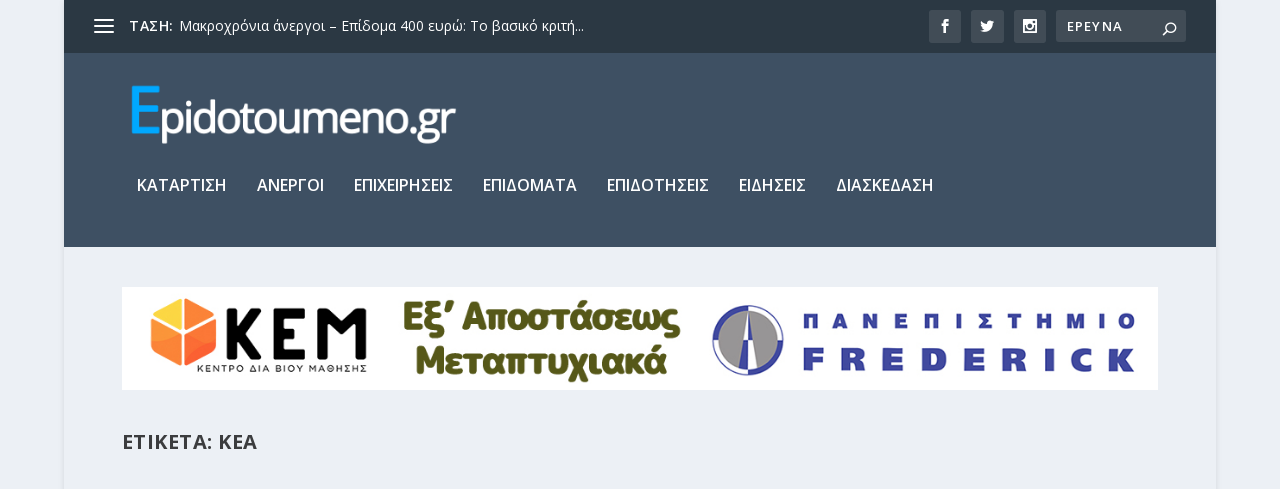

--- FILE ---
content_type: text/html; charset=utf-8
request_url: https://www.google.com/recaptcha/api2/aframe
body_size: 267
content:
<!DOCTYPE HTML><html><head><meta http-equiv="content-type" content="text/html; charset=UTF-8"></head><body><script nonce="t0LnFv0kPM1IW7x1dCUFAQ">/** Anti-fraud and anti-abuse applications only. See google.com/recaptcha */ try{var clients={'sodar':'https://pagead2.googlesyndication.com/pagead/sodar?'};window.addEventListener("message",function(a){try{if(a.source===window.parent){var b=JSON.parse(a.data);var c=clients[b['id']];if(c){var d=document.createElement('img');d.src=c+b['params']+'&rc='+(localStorage.getItem("rc::a")?sessionStorage.getItem("rc::b"):"");window.document.body.appendChild(d);sessionStorage.setItem("rc::e",parseInt(sessionStorage.getItem("rc::e")||0)+1);localStorage.setItem("rc::h",'1768862513013');}}}catch(b){}});window.parent.postMessage("_grecaptcha_ready", "*");}catch(b){}</script></body></html>

--- FILE ---
content_type: text/css
request_url: https://epidotoumeno.gr/wp-content/et-cache/176/et-core-unified-cpt-deferred-176.min.css?ver=1765456949
body_size: -3
content:
.et_extra_layout .et_pb_extra_column_main .et_pb_row_1{background-color:#ffffff}.et_extra_layout .et_pb_extra_column_main .et_pb_row_2.et_pb_row,.et_extra_layout .et_pb_extra_column_main .et_pb_text_1{margin-bottom:20px!important}

--- FILE ---
content_type: application/javascript
request_url: https://epidotoumeno.gr/wp-content/plugins/everest-forms/assets/js/flatpickr/flatpickr.min.js?ver=4.6.3
body_size: 13521
content:
/* flatpickr v4.6.3, @license MIT */
!function(e,n){"object"==typeof exports&&"undefined"!=typeof module?module.exports=n():"function"==typeof define&&define.amd?define(n):(e=e||self).flatpickr=n()}(this,function(){"use strict";
/*! *****************************************************************************
    Copyright (c) Microsoft Corporation. All rights reserved.
    Licensed under the Apache License, Version 2.0 (the "License"); you may not use
    this file except in compliance with the License. You may obtain a copy of the
    License at http://www.apache.org/licenses/LICENSE-2.0

    THIS CODE IS PROVIDED ON AN *AS IS* BASIS, WITHOUT WARRANTIES OR CONDITIONS OF ANY
    KIND, EITHER EXPRESS OR IMPLIED, INCLUDING WITHOUT LIMITATION ANY IMPLIED
    WARRANTIES OR CONDITIONS OF TITLE, FITNESS FOR A PARTICULAR PURPOSE,
    MERCHANTABLITY OR NON-INFRINGEMENT.

    See the Apache Version 2.0 License for specific language governing permissions
    and limitations under the License.
    ***************************************************************************** */var ue=function(){return(ue=Object.assign||function ue(e){for(var n,t=1,a=arguments.length;t<a;t++)for(var i in n=arguments[t])Object.prototype.hasOwnProperty.call(n,i)&&(e[i]=n[i]);return e}).apply(this,arguments)},se=["onChange","onClose","onDayCreate","onDestroy","onKeyDown","onMonthChange","onOpen","onParseConfig","onReady","onValueUpdate","onYearChange","onPreCalendarPosition"],fe={_disable:[],_enable:[],allowInput:!1,altFormat:"F j, Y",altInput:!1,altInputClass:"form-control input",animate:"object"==typeof window&&-1===window.navigator.userAgent.indexOf("MSIE"),ariaDateFormat:"F j, Y",clickOpens:!0,closeOnSelect:!0,conjunction:", ",dateFormat:"Y-m-d",defaultHour:12,defaultMinute:0,defaultSeconds:0,disable:[],disableMobile:!1,enable:[],enableSeconds:!1,enableTime:!1,errorHandler:function(e){return"undefined"!=typeof console&&console.warn(e)},getWeek:function(e){var e=new Date(e.getTime()),n=(e.setHours(0,0,0,0),e.setDate(e.getDate()+3-(e.getDay()+6)%7),new Date(e.getFullYear(),0,4));return 1+Math.round(((e.getTime()-n.getTime())/864e5-3+(n.getDay()+6)%7)/7)},hourIncrement:1,ignoredFocusElements:[],inline:!1,locale:"default",minuteIncrement:5,mode:"single",monthSelectorType:"dropdown",nextArrow:"<svg version='1.1' xmlns='http://www.w3.org/2000/svg' xmlns:xlink='http://www.w3.org/1999/xlink' viewBox='0 0 17 17'><g></g><path d='M13.207 8.472l-7.854 7.854-0.707-0.707 7.146-7.146-7.146-7.148 0.707-0.707 7.854 7.854z' /></svg>",noCalendar:!1,now:new Date,onChange:[],onClose:[],onDayCreate:[],onDestroy:[],onKeyDown:[],onMonthChange:[],onOpen:[],onParseConfig:[],onReady:[],onValueUpdate:[],onYearChange:[],onPreCalendarPosition:[],plugins:[],position:"auto",positionElement:undefined,prevArrow:"<svg version='1.1' xmlns='http://www.w3.org/2000/svg' xmlns:xlink='http://www.w3.org/1999/xlink' viewBox='0 0 17 17'><g></g><path d='M5.207 8.471l7.146 7.147-0.707 0.707-7.853-7.854 7.854-7.853 0.707 0.707-7.147 7.146z' /></svg>",shorthandCurrentMonth:!1,showMonths:1,"static":!1,time_24hr:!1,weekNumbers:!1,wrap:!1},me={weekdays:{shorthand:["Sun","Mon","Tue","Wed","Thu","Fri","Sat"],longhand:["Sunday","Monday","Tuesday","Wednesday","Thursday","Friday","Saturday"]},months:{shorthand:["Jan","Feb","Mar","Apr","May","Jun","Jul","Aug","Sep","Oct","Nov","Dec"],longhand:["January","February","March","April","May","June","July","August","September","October","November","December"]},daysInMonth:[31,28,31,30,31,30,31,31,30,31,30,31],firstDayOfWeek:0,ordinal:function(e){e%=100;if(3<e&&e<21)return"th";switch(e%10){case 1:return"st";case 2:return"nd";case 3:return"rd";default:return"th"}},rangeSeparator:" to ",weekAbbreviation:"Wk",scrollTitle:"Scroll to increment",toggleTitle:"Click to toggle",amPM:["AM","PM"],yearAriaLabel:"Year",hourAriaLabel:"Hour",minuteAriaLabel:"Minute",time_24hr:!1},ge=function(e){return("0"+e).slice(-2)},pe=function(e){return!0===e?1:0};function he(t,a,i){var o;return void 0===i&&(i=!1),function(){var e=this,n=arguments;null!==o&&clearTimeout(o),o=window.setTimeout(function(){o=null,i||t.apply(e,n)},a),i&&!o&&t.apply(e,n)}}var De=function(e){return e instanceof Array?e:[e]};function we(e,n,t){if(!0===t)return e.classList.add(n);e.classList.remove(n)}function ve(e,n,t){e=window.document.createElement(e);return t=t||"",e.className=n=n||"",t!==undefined&&(e.textContent=t),e}function Ce(e){for(;e.firstChild;)e.removeChild(e.firstChild)}function be(e,n){var t=ve("div","numInputWrapper"),a=ve("input","numInput "+e),e=ve("span","arrowUp"),i=ve("span","arrowDown");if(-1===navigator.userAgent.indexOf("MSIE 9.0")?a.type="number":(a.type="text",a.pattern="\\d*"),n!==undefined)for(var o in n)a.setAttribute(o,n[o]);return t.appendChild(a),t.appendChild(e),t.appendChild(i),t}var e=function(){return undefined},Me=function(e,n,t){return t.months[n?"shorthand":"longhand"][e]},D={D:e,F:function(e,n,t){e.setMonth(t.months.longhand.indexOf(n))},G:function(e,n){e.setHours(parseFloat(n))},H:function(e,n){e.setHours(parseFloat(n))},J:function(e,n){e.setDate(parseFloat(n))},K:function(e,n,t){e.setHours(e.getHours()%12+12*pe(new RegExp(t.amPM[1],"i").test(n)))},M:function(e,n,t){e.setMonth(t.months.shorthand.indexOf(n))},S:function(e,n){e.setSeconds(parseFloat(n))},U:function(e,n){return new Date(1e3*parseFloat(n))},W:function(e,n,t){n=parseInt(n),e=new Date(e.getFullYear(),0,2+7*(n-1),0,0,0,0);return e.setDate(e.getDate()-e.getDay()+t.firstDayOfWeek),e},Y:function(e,n){e.setFullYear(parseFloat(n))},Z:function(e,n){return new Date(n)},d:function(e,n){e.setDate(parseFloat(n))},h:function(e,n){e.setHours(parseFloat(n))},i:function(e,n){e.setMinutes(parseFloat(n))},j:function(e,n){e.setDate(parseFloat(n))},l:e,m:function(e,n){e.setMonth(parseFloat(n)-1)},n:function(e,n){e.setMonth(parseFloat(n)-1)},s:function(e,n){e.setSeconds(parseFloat(n))},u:function(e,n){return new Date(parseFloat(n))},w:e,y:function(e,n){e.setFullYear(2e3+parseFloat(n))}},ye={D:"(\\w+)",F:"(\\w+)",G:"(\\d\\d|\\d)",H:"(\\d\\d|\\d)",J:"(\\d\\d|\\d)\\w+",K:"",M:"(\\w+)",S:"(\\d\\d|\\d)",U:"(.+)",W:"(\\d\\d|\\d)",Y:"(\\d{4})",Z:"(.+)",d:"(\\d\\d|\\d)",h:"(\\d\\d|\\d)",i:"(\\d\\d|\\d)",j:"(\\d\\d|\\d)",l:"(\\w+)",m:"(\\d\\d|\\d)",n:"(\\d\\d|\\d)",s:"(\\d\\d|\\d)",u:"(.+)",w:"(\\d\\d|\\d)",y:"(\\d{2})"},r={Z:function(e){return e.toISOString()},D:function(e,n,t){return n.weekdays.shorthand[r.w(e,n,t)]},F:function(e,n,t){return Me(r.n(e,n,t)-1,!1,n)},G:function(e,n,t){return ge(r.h(e,n,t))},H:function(e){return ge(e.getHours())},J:function(e,n){return n.ordinal!==undefined?e.getDate()+n.ordinal(e.getDate()):e.getDate()},K:function(e,n){return n.amPM[pe(11<e.getHours())]},M:function(e,n){return Me(e.getMonth(),!0,n)},S:function(e){return ge(e.getSeconds())},U:function(e){return e.getTime()/1e3},W:function(e,n,t){return t.getWeek(e)},Y:function(e){return e.getFullYear()},d:function(e){return ge(e.getDate())},h:function(e){return e.getHours()%12?e.getHours()%12:12},i:function(e){return ge(e.getMinutes())},j:function(e){return e.getDate()},l:function(e,n){return n.weekdays.longhand[e.getDay()]},m:function(e){return ge(e.getMonth()+1)},n:function(e){return e.getMonth()+1},s:function(e){return e.getSeconds()},u:function(e){return e.getTime()},w:function(e){return e.getDay()},y:function(e){return String(e.getFullYear()).substring(2)}},xe=function(e){var n=e.config,o=void 0===n?fe:n,n=e.l10n,t=void 0===n?me:n;return function(a,e,n){var i=n||t;return o.formatDate!==undefined?o.formatDate(a,e,i):e.split("").map(function(e,n,t){return r[e]&&"\\"!==t[n-1]?r[e](a,i,o):"\\"!==e?e:""}).join("")}},Ee=function(e){var n=e.config,p=void 0===n?fe:n,n=e.l10n,h=void 0===n?me:n;return function(e,n,t,a){if(0!==e&&!e)return undefined;var i=a||h,a=e;if(e instanceof Date)r=new Date(e.getTime());else if("string"!=typeof e&&e.toFixed!==undefined)r=new Date(e);else if("string"==typeof e){var o=n||(p||fe).dateFormat,n=String(e).trim();if("today"===n)r=new Date,t=!0;else if(/Z$/.test(n)||/GMT$/.test(n))r=new Date(e);else if(p&&p.parseDate)r=p.parseDate(e,o);else{for(var r=p&&p.noCalendar?new Date((new Date).setHours(0,0,0,0)):new Date((new Date).getFullYear(),0,1,0,0,0,0),d=void 0,l=[],c=0,u=0,s="";c<o.length;c++){var f=o[c],m="\\"===f,g="\\"===o[c-1]||m;ye[f]&&!g?(s+=ye[f],(g=new RegExp(s).exec(e))&&(d=!0,l["Y"!==f?"push":"unshift"]({fn:D[f],val:g[++u]}))):m||(s+="."),l.forEach(function(e){var n=e.fn;return r=n(r,e.val,i)||r})}r=d?r:undefined}}return r instanceof Date&&!isNaN(r.getTime())?(!0===t&&r.setHours(0,0,0,0),r):(p.errorHandler(new Error("Invalid date provided: "+a)),undefined)}};function Te(e,n,t){return!1!==(t=void 0===t?!0:t)?new Date(e.getTime()).setHours(0,0,0,0)-new Date(n.getTime()).setHours(0,0,0,0):e.getTime()-n.getTime()}var ke=function(e,n,t){return e>Math.min(n,t)&&e<Math.max(n,t)},Ie={DAY:864e5},Se=("function"!=typeof Object.assign&&(Object.assign=function(t){for(var e=[],n=1;n<arguments.length;n++)e[n-1]=arguments[n];if(!t)throw TypeError("Cannot convert undefined or null to object");for(var a=0,i=e;a<i.length;a++)!function(n){n&&Object.keys(n).forEach(function(e){return t[e]=n[e]})}(i[a]);return t}),300);function d(e,P){var g={config:ue({},fe,Oe.defaultConfig),l10n:me};function H(e){return e.bind(g)}function j(){var n=g.config;!1===n.weekNumbers&&1===n.showMonths||!0!==n.noCalendar&&window.requestAnimationFrame(function(){var e;g.calendarContainer!==undefined&&(g.calendarContainer.style.visibility="hidden",g.calendarContainer.style.display="block"),g.daysContainer!==undefined&&(e=(g.days.offsetWidth+1)*n.showMonths,g.daysContainer.style.width=e+"px",g.calendarContainer.style.width=e+(g.weekWrapper!==undefined?g.weekWrapper.offsetWidth:0)+"px",g.calendarContainer.style.removeProperty("visibility"),g.calendarContainer.style.removeProperty("display"))})}function l(e){0===g.selectedDates.length&&V(),e!==undefined&&"blur"!==e.type&&((e=e).preventDefault(),o="keydown"===e.type,n=e.target,g.amPM!==undefined&&e.target===g.amPM&&(g.amPM.textContent=g.l10n.amPM[pe(g.amPM.textContent===g.l10n.amPM[0])]),t=parseFloat(n.getAttribute("min")),d=parseFloat(n.getAttribute("max")),a=parseFloat(n.getAttribute("step")),i=parseInt(n.value,10),o=e.delta||(o?38===e.which?1:-1:0),e=i+a*o,"undefined"!=typeof n.value)&&2===n.value.length&&(o=n===g.hourElement,r=n===g.minuteElement,e<t?(e=d+e+pe(!o)+(pe(o)&&pe(!g.amPM)),r&&u(undefined,-1,g.hourElement)):d<e&&(e=n===g.hourElement?e-d-pe(!g.amPM):t,r)&&u(undefined,1,g.hourElement),g.amPM&&o&&(1===a?e+i===23:Math.abs(e-i)>a)&&(g.amPM.textContent=g.l10n.amPM[pe(g.amPM.textContent===g.l10n.amPM[0])]),n.value=ge(e));var n,t,a,i,o,r,d=g._input.value;c(),T(),g._input.value!==d&&g._debouncedChange()}function c(){var e,n,t,a,i,o;g.hourElement!==undefined&&g.minuteElement!==undefined&&(i=(parseInt(g.hourElement.value.slice(-2),10)||0)%24,e=(parseInt(g.minuteElement.value,10)||0)%60,n=g.secondElement!==undefined?(parseInt(g.secondElement.value,10)||0)%60:0,g.amPM!==undefined&&(t=i,a=g.amPM.textContent,i=t%12+12*pe(a===g.l10n.amPM[1])),t=g.config.minTime!==undefined||g.config.minDate&&g.minDateHasTime&&g.latestSelectedDateObj&&0===Te(g.latestSelectedDateObj,g.config.minDate,!0),(g.config.maxTime!==undefined||g.config.maxDate&&g.maxDateHasTime&&g.latestSelectedDateObj&&0===Te(g.latestSelectedDateObj,g.config.maxDate,!0))&&(a=g.config.maxTime!==undefined?g.config.maxTime:g.config.maxDate,(e=(i=Math.min(i,a.getHours()))===a.getHours()?Math.min(e,a.getMinutes()):e)===a.getMinutes())&&(n=Math.min(n,a.getSeconds())),t&&(o=g.config.minTime!==undefined?g.config.minTime:g.config.minDate,(e=(i=Math.max(i,o.getHours()))===o.getHours()?Math.max(e,o.getMinutes()):e)===o.getMinutes())&&(n=Math.max(n,o.getSeconds())),r(i,e,n))}function a(e){e=e||g.latestSelectedDateObj;e&&r(e.getHours(),e.getMinutes(),e.getSeconds())}function L(){var e,n,t=g.config.defaultHour,a=g.config.defaultMinute,i=g.config.defaultSeconds;g.config.minDate!==undefined&&(e=g.config.minDate.getHours(),n=g.config.minDate.getMinutes(),(t=Math.max(t,e))===e&&(a=Math.max(n,a)),t===e)&&a===n&&(i=g.config.minDate.getSeconds()),g.config.maxDate!==undefined&&(e=g.config.maxDate.getHours(),n=g.config.maxDate.getMinutes(),(t=Math.min(t,e))===e&&(a=Math.min(n,a)),t===e)&&a===n&&(i=g.config.maxDate.getSeconds()),r(t,a,i)}function r(e,n,t){g.latestSelectedDateObj!==undefined&&g.latestSelectedDateObj.setHours(e%24,n,t||0,0),g.hourElement&&g.minuteElement&&!g.isMobile&&(g.hourElement.value=ge(g.config.time_24hr?e:(12+e)%12+12*pe(e%12==0)),g.minuteElement.value=ge(n),g.amPM!==undefined&&(g.amPM.textContent=g.l10n.amPM[pe(12<=e)]),g.secondElement!==undefined)&&(g.secondElement.value=ge(t))}function W(e){var n=parseInt(e.target.value)+(e.delta||0);(1<n/1e3||"Enter"===e.key&&!/[^\d]/.test(n.toString()))&&v(n)}function d(n,t,a,i){return t instanceof Array?t.forEach(function(e){return d(n,e,a,i)}):n instanceof Array?n.forEach(function(e){return d(e,t,a,i)}):(n.addEventListener(t,a,i),void g._handlers.push({element:n,event:t,handler:a,options:i}))}function n(n){return function(e){1===e.which&&n(e)}}function o(){x("onChange")}function i(e,n){var e=e!==undefined?g.parseDate(e):g.latestSelectedDateObj||(g.config.minDate&&g.config.minDate>g.now?g.config.minDate:g.config.maxDate&&g.config.maxDate<g.now?g.config.maxDate:g.now),t=g.currentYear,a=g.currentMonth;try{e!==undefined&&(g.currentYear=e.getFullYear(),g.currentMonth=e.getMonth())}catch(i){i.message="Invalid date supplied: "+e,g.config.errorHandler(i)}n&&g.currentYear!==t&&(x("onYearChange"),m()),!n||g.currentYear===t&&g.currentMonth===a||x("onMonthChange"),g.redraw()}function R(e){~e.target.className.indexOf("arrow")&&u(e,e.target.classList.contains("arrowUp")?1:-1)}function u(e,n,t){e=e&&e.target,t=t||e&&e.parentNode&&e.parentNode.firstChild,e=ie("increment");e.delta=n,t&&t.dispatchEvent(e)}function f(e,n,t,a){var i=C(n,!0),o=ve("span","flatpickr-day "+e,n.getDate().toString());return o.dateObj=n,o.$i=a,o.setAttribute("aria-label",g.formatDate(n,g.config.ariaDateFormat)),-1===e.indexOf("hidden")&&0===Te(n,g.now)&&((g.todayDateElem=o).classList.add("today"),o.setAttribute("aria-current","date")),i?(o.tabIndex=-1,oe(n)&&(o.classList.add("selected"),g.selectedDateElem=o,"range"===g.config.mode)&&(we(o,"startRange",g.selectedDates[0]&&0===Te(n,g.selectedDates[0],!0)),we(o,"endRange",g.selectedDates[1]&&0===Te(n,g.selectedDates[1],!0)),"nextMonthDay"===e)&&o.classList.add("inRange")):o.classList.add("flatpickr-disabled"),"range"===g.config.mode&&(a=n,!("range"!==g.config.mode||g.selectedDates.length<2))&&0<=Te(a,g.selectedDates[0])&&Te(a,g.selectedDates[1])<=0&&!oe(n)&&o.classList.add("inRange"),g.weekNumbers&&1===g.config.showMonths&&"prevMonthDay"!==e&&t%7==1&&g.weekNumbers.insertAdjacentHTML("beforeend","<span class='flatpickr-day'>"+g.config.getWeek(n)+"</span>"),x("onDayCreate",o),o}function p(e){e.focus(),"range"===g.config.mode&&z(e)}function h(e){for(var n=0<e?0:g.config.showMonths-1,t=0<e?g.config.showMonths:-1,a=n;a!=t;a+=e)for(var i=g.daysContainer.children[a],o=0<e?0:i.children.length-1,r=0<e?i.children.length:-1,d=o;d!=r;d+=e){var l=i.children[d];if(-1===l.className.indexOf("hidden")&&C(l.dateObj))return l}return undefined}function D(e,n){var t=b(document.activeElement||document.body),e=e!==undefined?e:t?document.activeElement:g.selectedDateElem!==undefined&&b(g.selectedDateElem)?g.selectedDateElem:g.todayDateElem!==undefined&&b(g.todayDateElem)?g.todayDateElem:h(0<n?1:-1);if(e===undefined)return g._input.focus();if(!t)return p(e);for(var a=e,i=n,o=-1===a.className.indexOf("Month")?a.dateObj.getMonth():g.currentMonth,r=0<i?g.config.showMonths:-1,d=0<i?1:-1,l=o-g.currentMonth;l!=r;l+=d)for(var c=g.daysContainer.children[l],u=o-g.currentMonth===l?a.$i+i:i<0?c.children.length-1:0,s=c.children.length,f=u;0<=f&&f<s&&f!=(0<i?s:-1);f+=d){var m=c.children[f];if(-1===m.className.indexOf("hidden")&&C(m.dateObj)&&Math.abs(a.$i-f)>=Math.abs(i))return void p(m)}g.changeMonth(d),D(h(d),0),undefined}function s(){if(g.daysContainer!==undefined){Ce(g.daysContainer),g.weekNumbers&&Ce(g.weekNumbers);for(var e=document.createDocumentFragment(),n=0;n<g.config.showMonths;n++){var t=new Date(g.currentYear,g.currentMonth,1);t.setMonth(g.currentMonth+n),e.appendChild(function(e,n){for(var t=(new Date(e,n,1).getDay()-g.l10n.firstDayOfWeek+7)%7,a=g.utils.getDaysInMonth((n-1+12)%12),i=g.utils.getDaysInMonth(n),o=window.document.createDocumentFragment(),r=1<g.config.showMonths,d=r?"prevMonthDay hidden":"prevMonthDay",l=r?"nextMonthDay hidden":"nextMonthDay",c=a+1-t,u=0;c<=a;c++,u++)o.appendChild(f(d,new Date(e,n-1,c),c,u));for(c=1;c<=i;c++,u++)o.appendChild(f("",new Date(e,n,c),c,u));for(var s=i+1;s<=42-t&&(1===g.config.showMonths||u%7!=0);s++,u++)o.appendChild(f(l,new Date(e,n+1,s%i),s,u));return(r=ve("div","dayContainer")).appendChild(o),r}(t.getFullYear(),t.getMonth()))}g.daysContainer.appendChild(e),g.days=g.daysContainer.firstChild,"range"===g.config.mode&&1===g.selectedDates.length&&z()}}function m(){if(!(1<g.config.showMonths||"dropdown"!==g.config.monthSelectorType)){g.monthsDropdownContainer.tabIndex=-1,g.monthsDropdownContainer.innerHTML="";for(var e,n=0;n<12;n++)e=n,g.config.minDate!==undefined&&g.currentYear===g.config.minDate.getFullYear()&&e<g.config.minDate.getMonth()||g.config.maxDate!==undefined&&g.currentYear===g.config.maxDate.getFullYear()&&e>g.config.maxDate.getMonth()||((e=ve("option","flatpickr-monthDropdown-month")).value=new Date(g.currentYear,n).getMonth().toString(),e.textContent=Me(n,g.config.shorthandCurrentMonth,g.l10n),e.tabIndex=-1,g.currentMonth===n&&(e.selected=!0),g.monthsDropdownContainer.appendChild(e))}}function B(){Ce(g.monthNav),g.monthNav.appendChild(g.prevMonthNav),g.config.showMonths&&(g.yearElements=[],g.monthElements=[]);for(var e,n,t,a,i,o=g.config.showMonths;o--;){i=a=r=t=n=e=void 0,e=ve("div","flatpickr-month"),n=window.document.createDocumentFragment(),t=1<g.config.showMonths||"static"===g.config.monthSelectorType?ve("span","cur-month"):(g.monthsDropdownContainer=ve("select","flatpickr-monthDropdown-months"),d(g.monthsDropdownContainer,"change",function(e){e=e.target,e=parseInt(e.value,10);g.changeMonth(e-g.currentMonth),x("onMonthChange")}),m(),g.monthsDropdownContainer),r=be("cur-year",{tabindex:"-1"}),(a=r.getElementsByTagName("input")[0]).setAttribute("aria-label",g.l10n.yearAriaLabel),g.config.minDate&&a.setAttribute("min",g.config.minDate.getFullYear().toString()),g.config.maxDate&&(a.setAttribute("max",g.config.maxDate.getFullYear().toString()),a.disabled=!!g.config.minDate&&g.config.minDate.getFullYear()===g.config.maxDate.getFullYear()),(i=ve("div","flatpickr-current-month")).appendChild(t),i.appendChild(r),n.appendChild(i),e.appendChild(n);var r={container:e,yearElement:a,monthElement:t};g.yearElements.push(r.yearElement),g.monthElements.push(r.monthElement),g.monthNav.appendChild(r.container)}g.monthNav.appendChild(g.nextMonthNav)}function J(){g.weekdayContainer?Ce(g.weekdayContainer):g.weekdayContainer=ve("div","flatpickr-weekdays");for(var e=g.config.showMonths;e--;){var n=ve("div","flatpickr-weekdaycontainer");g.weekdayContainer.appendChild(n)}return K(),g.weekdayContainer}function K(){if(g.weekdayContainer){var e=g.l10n.firstDayOfWeek,n=g.l10n.weekdays.shorthand.slice();0<e&&e<n.length&&(n=n.splice(e,n.length).concat(n.splice(0,e)));for(var t=g.config.showMonths;t--;)g.weekdayContainer.children[t].innerHTML="\n      <span class='flatpickr-weekday'>\n        "+n.join("</span><span class='flatpickr-weekday'>")+"\n      </span>\n      "}}function U(e,n){n=(n=void 0===n?!0:n)?e:e-g.currentMonth;n<0&&!0===g._hidePrevMonthArrow||0<n&&!0===g._hideNextMonthArrow||(g.currentMonth+=n,(g.currentMonth<0||11<g.currentMonth)&&(g.currentYear+=11<g.currentMonth?1:-1,g.currentMonth=(g.currentMonth+12)%12,x("onYearChange"),m()),s(),x("onMonthChange"),E())}function w(e){return!(!g.config.appendTo||!g.config.appendTo.contains(e))||g.calendarContainer.contains(e)}function q(e){var n,t,a;g.isOpen&&!g.config.inline&&(a=w(n="function"==typeof(a=e).composedPath?a.composedPath()[0]:a.target),t=n===g.input||n===g.altInput||g.element.contains(n)||e.path&&e.path.indexOf&&(~e.path.indexOf(g.input)||~e.path.indexOf(g.altInput)),t="blur"===e.type?t&&e.relatedTarget&&!w(e.relatedTarget):!t&&!a&&!w(e.relatedTarget),a=!g.config.ignoredFocusElements.some(function(e){return e.contains(n)}),t)&&a&&(g.timeContainer!==undefined&&g.minuteElement!==undefined&&g.hourElement!==undefined&&l(),g.close(),"range"===g.config.mode)&&1===g.selectedDates.length&&(g.clear(!1),g.redraw())}function v(e){var n;!e||g.config.minDate&&e<g.config.minDate.getFullYear()||g.config.maxDate&&e>g.config.maxDate.getFullYear()||(n=g.currentYear!==e,g.currentYear=e||g.currentYear,g.config.maxDate&&g.currentYear===g.config.maxDate.getFullYear()?g.currentMonth=Math.min(g.config.maxDate.getMonth(),g.currentMonth):g.config.minDate&&g.currentYear===g.config.minDate.getFullYear()&&(g.currentMonth=Math.max(g.config.minDate.getMonth(),g.currentMonth)),n&&(g.redraw(),x("onYearChange"),m()))}function C(e,n){void 0===n&&(n=!0);var t=g.parseDate(e,undefined,n);if(g.config.minDate&&t&&Te(t,g.config.minDate,n!==undefined?n:!g.minDateHasTime)<0||g.config.maxDate&&t&&0<Te(t,g.config.maxDate,n!==undefined?n:!g.maxDateHasTime))return!1;if(0===g.config.enable.length&&0===g.config.disable.length)return!0;if(t===undefined)return!1;for(var a,i=0<g.config.enable.length,o=i?g.config.enable:g.config.disable,r=0,d=void 0;r<o.length;r++){if("function"==typeof(d=o[r])&&d(t))return i;if(d instanceof Date&&t!==undefined&&d.getTime()===t.getTime())return i;if("string"==typeof d&&t!==undefined)return(a=g.parseDate(d,undefined,!0))&&a.getTime()===t.getTime()?i:!i;if("object"==typeof d&&t!==undefined&&d.from&&d.to&&t.getTime()>=d.from.getTime()&&t.getTime()<=d.to.getTime())return i}return!i}function b(e){return g.daysContainer!==undefined&&-1===e.className.indexOf("hidden")&&g.daysContainer.contains(e)}function $(e){var n=e.target===g._input,t=g.config.allowInput,a=g.isOpen&&(!t||!n),i=g.config.inline&&n&&!t;if(13===e.keyCode&&n){if(t)return g.setDate(g._input.value,!0,e.target===g.altInput?g.config.altFormat:g.config.dateFormat),e.target.blur();g.open()}else if(w(e.target)||a||i){var o,r=!!g.timeContainer&&g.timeContainer.contains(e.target);switch(e.keyCode){case 13:r?(e.preventDefault(),l(),ee()):ne(e);break;case 27:e.preventDefault(),ee();break;case 8:case 46:n&&!g.config.allowInput&&(e.preventDefault(),g.clear());break;case 37:case 39:r||n?g.hourElement&&g.hourElement.focus():(e.preventDefault(),g.daysContainer!==undefined&&(!1===t||document.activeElement&&b(document.activeElement))&&(d=39===e.keyCode?1:-1,e.ctrlKey?(e.stopPropagation(),U(d),D(h(1),0)):D(undefined,d)));break;case 38:case 40:e.preventDefault();var d=40===e.keyCode?1:-1;g.daysContainer&&e.target.$i!==undefined||e.target===g.input||e.target===g.altInput?e.ctrlKey?(e.stopPropagation(),v(g.currentYear-d),D(h(1),0)):r||D(undefined,7*d):e.target===g.currentYearElement?v(g.currentYear-d):g.config.enableTime&&(!r&&g.hourElement&&g.hourElement.focus(),l(e),g._debouncedChange());break;case 9:r?-1!==(o=(d=[g.hourElement,g.minuteElement,g.secondElement,g.amPM].concat(g.pluginElements).filter(function(e){return e})).indexOf(e.target))&&(o=d[o+(e.shiftKey?-1:1)],e.preventDefault(),(o||g._input).focus()):!g.config.noCalendar&&g.daysContainer&&g.daysContainer.contains(e.target)&&e.shiftKey&&(e.preventDefault(),g._input.focus())}}if(g.amPM!==undefined&&e.target===g.amPM)switch(e.key){case g.l10n.amPM[0].charAt(0):case g.l10n.amPM[0].charAt(0).toLowerCase():g.amPM.textContent=g.l10n.amPM[0],c(),T();break;case g.l10n.amPM[1].charAt(0):case g.l10n.amPM[1].charAt(0).toLowerCase():g.amPM.textContent=g.l10n.amPM[1],c(),T()}(n||w(e.target))&&x("onKeyDown",e)}function z(a){if(1===g.selectedDates.length&&(!a||a.classList.contains("flatpickr-day")&&!a.classList.contains("flatpickr-disabled"))){for(var i=(a||g.days.firstElementChild).dateObj.getTime(),o=g.parseDate(g.selectedDates[0],undefined,!0).getTime(),e=Math.min(i,g.selectedDates[0].getTime()),n=Math.max(i,g.selectedDates[0].getTime()),r=!1,d=0,l=0,t=e;t<n;t+=Ie.DAY)C(new Date(t),!0)||(r=r||e<t&&t<n,t<o&&(!d||d<t)?d=t:o<t&&(!l||t<l)&&(l=t));for(var c=0;c<g.config.showMonths;c++)for(var u=g.daysContainer.children[c],s=0,f=u.children.length;s<f;s++)!function(e){var n=u.children[e],e=n.dateObj.getTime(),t=0<d&&e<d||0<l&&l<e;t?(n.classList.add("notAllowed"),["inRange","startRange","endRange"].forEach(function(e){n.classList.remove(e)})):r&&!t||(["startRange","inRange","endRange","notAllowed"].forEach(function(e){n.classList.remove(e)}),a!==undefined&&(a.classList.add(i<=g.selectedDates[0].getTime()?"startRange":"endRange"),o<i&&e===o?n.classList.add("startRange"):i<o&&e===o&&n.classList.add("endRange"),d<=e)&&(0===l||e<=l)&&ke(e,o,i)&&n.classList.add("inRange"))}(s)}}function G(){!g.isOpen||g.config["static"]||g.config.inline||M()}function V(){g.setDate(g.config.minDate!==undefined?new Date(g.config.minDate.getTime()):new Date,!0),L(),T()}function Z(t){return function(e){var e=g.config["_"+t+"Date"]=g.parseDate(e,g.config.dateFormat),n=g.config["_"+("min"===t?"max":"min")+"Date"];e!==undefined&&(g["min"===t?"minDateHasTime":"maxDateHasTime"]=0<e.getHours()||0<e.getMinutes()||0<e.getSeconds()),g.selectedDates&&(g.selectedDates=g.selectedDates.filter(function(e){return C(e)}),g.selectedDates.length||"min"!==t||a(e),T()),g.daysContainer&&(X(),e!==undefined?g.currentYearElement[t]=e.getFullYear().toString():g.currentYearElement.removeAttribute(t),g.currentYearElement.disabled=!!n&&e!==undefined&&n.getFullYear()===e.getFullYear())}}function Q(){"object"!=typeof g.config.locale&&"undefined"==typeof Oe.l10ns[g.config.locale]&&g.config.errorHandler(new Error("flatpickr: invalid locale "+g.config.locale)),g.l10n=ue({},Oe.l10ns["default"],"object"==typeof g.config.locale?g.config.locale:"default"!==g.config.locale?Oe.l10ns[g.config.locale]:undefined),ye.K="("+g.l10n.amPM[0]+"|"+g.l10n.amPM[1]+"|"+g.l10n.amPM[0].toLowerCase()+"|"+g.l10n.amPM[1].toLowerCase()+")",ue({},P,JSON.parse(JSON.stringify(e.dataset||{}))).time_24hr===undefined&&Oe.defaultConfig.time_24hr===undefined&&(g.config.time_24hr=g.l10n.time_24hr),g.formatDate=xe(g),g.parseDate=Ee({config:g.config,l10n:g.l10n})}function M(e){var n,t,a,i,o,r;g.calendarContainer===undefined||(x("onPreCalendarPosition"),e=e||g._positionElement,t=Array.prototype.reduce.call(g.calendarContainer.children,function(e,n){return e+n.offsetHeight},0),r=g.calendarContainer.offsetWidth,o=(i=g.config.position.split(" "))[0],i=1<i.length?i[1]:null,n=e.getBoundingClientRect(),a=window.innerHeight-n.bottom,o="above"===o||"below"!==o&&a<t&&n.top>t,a=window.pageYOffset+n.top+(o?-t-2:e.offsetHeight+2),we(g.calendarContainer,"arrowTop",!o),we(g.calendarContainer,"arrowBottom",o),g.config.inline)||(t=window.pageXOffset+n.left-(null!=i&&"center"===i?(r-n.width)/2:0),e=window.document.body.offsetWidth-(window.pageXOffset+n.right),o=t+r>window.document.body.offsetWidth,i=e+r>window.document.body.offsetWidth,we(g.calendarContainer,"rightMost",o),g.config["static"])||(g.calendarContainer.style.top=a+"px",o?i?(a=document.styleSheets[0])!==undefined&&(o=window.document.body.offsetWidth,i=Math.max(0,o/2-r/2),o=a.cssRules.length,r="{left:"+n.left+"px;right:auto;}",we(g.calendarContainer,"rightMost",!1),we(g.calendarContainer,"centerMost",!0),a.insertRule(".flatpickr-calendar.centerMost:before,.flatpickr-calendar.centerMost:after"+r,o),g.calendarContainer.style.left=i+"px",g.calendarContainer.style.right="auto"):(g.calendarContainer.style.left="auto",g.calendarContainer.style.right=e+"px"):(g.calendarContainer.style.left=t+"px",g.calendarContainer.style.right="auto"))}function X(){g.config.noCalendar||g.isMobile||(E(),s())}function ee(){g._input.focus(),-1!==window.navigator.userAgent.indexOf("MSIE")||navigator.msMaxTouchPoints!==undefined?setTimeout(g.close,0):g.close()}function ne(e){e.preventDefault(),e.stopPropagation();var n,t,a,e=function i(e,n){return n(e)?e:e.parentNode?i(e.parentNode,n):undefined}(e.target,function(e){return e.classList&&e.classList.contains("flatpickr-day")&&!e.classList.contains("flatpickr-disabled")&&!e.classList.contains("notAllowed")});e!==undefined&&(e=e,n=((t=g.latestSelectedDateObj=new Date(e.dateObj.getTime())).getMonth()<g.currentMonth||t.getMonth()>g.currentMonth+g.config.showMonths-1)&&"range"!==g.config.mode,g.selectedDateElem=e,"single"===g.config.mode?g.selectedDates=[t]:"multiple"===g.config.mode?(a=oe(t))?g.selectedDates.splice(parseInt(a),1):g.selectedDates.push(t):"range"===g.config.mode&&(2===g.selectedDates.length&&g.clear(!1,!1),g.latestSelectedDateObj=t,g.selectedDates.push(t),0!==Te(t,g.selectedDates[0],!0))&&g.selectedDates.sort(function(e,n){return e.getTime()-n.getTime()}),c(),n&&(a=g.currentYear!==t.getFullYear(),g.currentYear=t.getFullYear(),g.currentMonth=t.getMonth(),a&&(x("onYearChange"),m()),x("onMonthChange")),E(),s(),T(),g.config.enableTime&&setTimeout(function(){return g.showTimeInput=!0},50),n||"range"===g.config.mode||1!==g.config.showMonths?g.selectedDateElem!==undefined&&g.hourElement===undefined&&g.selectedDateElem&&g.selectedDateElem.focus():p(e),g.hourElement!==undefined&&g.hourElement!==undefined&&g.hourElement.focus(),g.config.closeOnSelect&&(t="single"===g.config.mode&&!g.config.enableTime,a="range"===g.config.mode&&2===g.selectedDates.length&&!g.config.enableTime,t||a)&&ee(),o())}g.parseDate=Ee({config:g.config,l10n:g.l10n}),g._handlers=[],g.pluginElements=[],g.loadedPlugins=[],g._bind=d,g._setHoursFromDate=a,g._positionCalendar=M,g.changeMonth=U,g.changeYear=v,g.clear=function(e,n){void 0===e&&(e=!0);void 0===n&&(n=!0);g.input.value="",g.altInput!==undefined&&(g.altInput.value="");g.mobileInput!==undefined&&(g.mobileInput.value="");g.selectedDates=[],g.latestSelectedDateObj=undefined,!0===n&&(g.currentYear=g._initialDate.getFullYear(),g.currentMonth=g._initialDate.getMonth());!(g.showTimeInput=!1)===g.config.enableTime&&L();g.redraw(),e&&x("onChange")},g.close=function(){g.isOpen=!1,g.isMobile||(g.calendarContainer!==undefined&&g.calendarContainer.classList.remove("open"),g._input!==undefined&&g._input.classList.remove("active"));x("onClose")},g._createElement=ve,g.destroy=function(){g.config!==undefined&&x("onDestroy");for(var e=g._handlers.length;e--;){var n=g._handlers[e];n.element.removeEventListener(n.event,n.handler,n.options)}if(g._handlers=[],g.mobileInput)g.mobileInput.parentNode&&g.mobileInput.parentNode.removeChild(g.mobileInput),g.mobileInput=undefined;else if(g.calendarContainer&&g.calendarContainer.parentNode)if(g.config["static"]&&g.calendarContainer.parentNode){var t=g.calendarContainer.parentNode;if(t.lastChild&&t.removeChild(t.lastChild),t.parentNode){for(;t.firstChild;)t.parentNode.insertBefore(t.firstChild,t);t.parentNode.removeChild(t)}}else g.calendarContainer.parentNode.removeChild(g.calendarContainer);g.altInput&&(g.input.type="text",g.altInput.parentNode&&g.altInput.parentNode.removeChild(g.altInput),delete g.altInput);g.input&&(g.input.type=g.input._type,g.input.classList.remove("flatpickr-input"),g.input.removeAttribute("readonly"),g.input.value="");["_showTimeInput","latestSelectedDateObj","_hideNextMonthArrow","_hidePrevMonthArrow","__hideNextMonthArrow","__hidePrevMonthArrow","isMobile","isOpen","selectedDateElem","minDateHasTime","maxDateHasTime","days","daysContainer","_input","_positionElement","innerContainer","rContainer","monthNav","todayDateElem","calendarContainer","weekdayContainer","prevMonthNav","nextMonthNav","monthsDropdownContainer","currentMonthElement","currentYearElement","navigationCurrentMonth","selectedDateElem","config"].forEach(function(e){try{delete g[e]}catch(n){}})},g.isEnabled=C,g.jumpToDate=i,g.open=function(e,n){void 0===n&&(n=g._positionElement);var t;!0===g.isMobile?(e&&(e.preventDefault(),e.target)&&e.target.blur(),g.mobileInput!==undefined&&(g.mobileInput.focus(),g.mobileInput.click()),x("onOpen")):g._input.disabled||g.config.inline||(t=g.isOpen,g.isOpen=!0,t||(g.calendarContainer.classList.add("open"),g._input.classList.add("active"),x("onOpen"),M(n)),!0===g.config.enableTime&&!0===g.config.noCalendar&&(0===g.selectedDates.length&&V(),!1!==g.config.allowInput||e!==undefined&&g.timeContainer.contains(e.relatedTarget)||setTimeout(function(){return g.hourElement.select()},50)))},g.redraw=X,g.set=function(e,n){if(null!==e&&"object"==typeof e)for(var t in Object.assign(g.config,e),e)y[t]!==undefined&&y[t].forEach(function(e){return e()});else g.config[e]=n,y[e]!==undefined?y[e].forEach(function(e){return e()}):-1<se.indexOf(e)&&(g.config[e]=De(n));g.redraw(),T(!1)},g.setDate=function(e,n,t){void 0===n&&(n=!1);void 0===t&&(t=g.config.dateFormat);if(0!==e&&!e||e instanceof Array&&0===e.length)return g.clear(n);te(e,t),g.showTimeInput=0<g.selectedDates.length,g.latestSelectedDateObj=g.selectedDates[g.selectedDates.length-1],g.redraw(),i(),a(),0===g.selectedDates.length&&g.clear(!1);T(n),n&&x("onChange")},g.toggle=function(e){if(!0===g.isOpen)return g.close();g.open(e)};var y={locale:[Q,K],showMonths:[B,j,J],minDate:[i],maxDate:[i]};function te(e,n){var t=[];if(e instanceof Array)t=e.map(function(e){return g.parseDate(e,n)});else if(e instanceof Date||"number"==typeof e)t=[g.parseDate(e,n)];else if("string"==typeof e)switch(g.config.mode){case"single":case"time":t=[g.parseDate(e,n)];break;case"multiple":t=e.split(g.config.conjunction).map(function(e){return g.parseDate(e,n)});break;case"range":t=e.split(g.l10n.rangeSeparator).map(function(e){return g.parseDate(e,n)})}else g.config.errorHandler(new Error("Invalid date supplied: "+JSON.stringify(e)));g.selectedDates=t.filter(function(e){return e instanceof Date&&C(e,!1)}),"range"===g.config.mode&&g.selectedDates.sort(function(e,n){return e.getTime()-n.getTime()})}function ae(e){return e.slice().map(function(e){return"string"==typeof e||"number"==typeof e||e instanceof Date?g.parseDate(e,undefined,!0):e&&"object"==typeof e&&e.from&&e.to?{from:g.parseDate(e.from,undefined),to:g.parseDate(e.to,undefined)}:e}).filter(function(e){return e})}function x(e,n){if(g.config!==undefined){var t=g.config[e];if(t!==undefined&&0<t.length)for(var a=0;t[a]&&a<t.length;a++)t[a](g.selectedDates,g.input.value,g,n);"onChange"===e&&(g.input.dispatchEvent(ie("change")),g.input.dispatchEvent(ie("input")))}}function ie(e){var n=document.createEvent("Event");return n.initEvent(e,!0,!0),n}function oe(e){for(var n=0;n<g.selectedDates.length;n++)if(0===Te(g.selectedDates[n],e))return""+n;return!1}function E(){g.config.noCalendar||g.isMobile||!g.monthNav||(g.yearElements.forEach(function(e,n){var t=new Date(g.currentYear,g.currentMonth,1);t.setMonth(g.currentMonth+n),1<g.config.showMonths||"static"===g.config.monthSelectorType?g.monthElements[n].textContent=Me(t.getMonth(),g.config.shorthandCurrentMonth,g.l10n)+" ":g.monthsDropdownContainer.value=t.getMonth().toString(),e.value=t.getFullYear().toString()}),g._hidePrevMonthArrow=g.config.minDate!==undefined&&(g.currentYear===g.config.minDate.getFullYear()?g.currentMonth<=g.config.minDate.getMonth():g.currentYear<g.config.minDate.getFullYear()),g._hideNextMonthArrow=g.config.maxDate!==undefined&&(g.currentYear===g.config.maxDate.getFullYear()?g.currentMonth+1>g.config.maxDate.getMonth():g.currentYear>g.config.maxDate.getFullYear()))}function re(n){return g.selectedDates.map(function(e){return g.formatDate(e,n)}).filter(function(e,n,t){return"range"!==g.config.mode||g.config.enableTime||t.indexOf(e)===n}).join("range"!==g.config.mode?g.config.conjunction:g.l10n.rangeSeparator)}function T(e){void 0===e&&(e=!0),g.mobileInput!==undefined&&g.mobileFormatStr&&(g.mobileInput.value=g.latestSelectedDateObj!==undefined?g.formatDate(g.latestSelectedDateObj,g.mobileFormatStr):""),g.input.value=re(g.config.dateFormat),g.altInput!==undefined&&(g.altInput.value=re(g.config.altFormat)),!1!==e&&x("onValueUpdate")}function de(e){var n=g.prevMonthNav.contains(e.target),t=g.nextMonthNav.contains(e.target);n||t?U(n?-1:1):0<=g.yearElements.indexOf(e.target)?e.target.select():e.target.classList.contains("arrowUp")?g.changeYear(g.currentYear+1):e.target.classList.contains("arrowDown")&&g.changeYear(g.currentYear-1)}g.element=g.input=e,g.isOpen=!1;var t=["wrap","weekNumbers","allowInput","clickOpens","time_24hr","enableTime","noCalendar","altInput","shorthandCurrentMonth","inline","static","enableSeconds","disableMobile"],k=ue({},P,JSON.parse(JSON.stringify(e.dataset||{}))),I={},S=(g.config.parseDate=k.parseDate,g.config.formatDate=k.formatDate,Object.defineProperty(g.config,"enable",{get:function(){return g.config._enable},set:function(e){g.config._enable=ae(e)}}),Object.defineProperty(g.config,"disable",{get:function(){return g.config._disable},set:function(e){g.config._disable=ae(e)}}),"time"===k.mode);k.dateFormat||!k.enableTime&&!S||(F=Oe.defaultConfig.dateFormat||fe.dateFormat,I.dateFormat=k.noCalendar||S?"H:i"+(k.enableSeconds?":S":""):F+" H:i"+(k.enableSeconds?":S":"")),k.altInput&&(k.enableTime||S)&&!k.altFormat&&(F=Oe.defaultConfig.altFormat||fe.altFormat,I.altFormat=k.noCalendar||S?"h:i"+(k.enableSeconds?":S K":" K"):F+(" h:i"+(k.enableSeconds?":S":""))+" K"),k.altInputClass||(g.config.altInputClass=g.input.className+" "+g.config.altInputClass),Object.defineProperty(g.config,"minDate",{get:function(){return g.config._minDate},set:Z("min")}),Object.defineProperty(g.config,"maxDate",{get:function(){return g.config._maxDate},set:Z("max")}),S=function(n){return function(e){g.config["min"===n?"_minTime":"_maxTime"]=g.parseDate(e,"H:i:S")}},Object.defineProperty(g.config,"minTime",{get:function(){return g.config._minTime},set:S("min")}),Object.defineProperty(g.config,"maxTime",{get:function(){return g.config._maxTime},set:S("max")}),"time"===k.mode&&(g.config.noCalendar=!0,g.config.enableTime=!0),Object.assign(g.config,I,k);for(var O=0;O<t.length;O++)g.config[t[O]]=!0===g.config[t[O]]||"true"===g.config[t[O]];for(se.filter(function(e){return g.config[e]!==undefined}).forEach(function(e){g.config[e]=De(g.config[e]||[]).map(H)}),g.isMobile=!g.config.disableMobile&&!g.config.inline&&"single"===g.config.mode&&!g.config.disable.length&&!g.config.enable.length&&!g.config.weekNumbers&&/Android|webOS|iPhone|iPad|iPod|BlackBerry|IEMobile|Opera Mini/i.test(navigator.userAgent),O=0;O<g.config.plugins.length;O++){var _,le=g.config.plugins[O](g)||{};for(_ in le)-1<se.indexOf(_)?g.config[_]=De(le[_]).map(H).concat(g.config[_]):"undefined"==typeof k[_]&&(g.config[_]=le[_])}x("onParseConfig"),Q(),g.input=g.config.wrap?e.querySelector("[data-input]"):e,g.input?(g.input._type=g.input.type,g.input.type="text",g.input.classList.add("flatpickr-input"),g._input=g.input,g.config.altInput&&(g.altInput=ve(g.input.nodeName,g.config.altInputClass),g._input=g.altInput,g.altInput.placeholder=g.input.placeholder,g.altInput.disabled=g.input.disabled,g.altInput.required=g.input.required,g.altInput.tabIndex=g.input.tabIndex,g.altInput.type="text",g.input.setAttribute("type","hidden"),!g.config["static"])&&g.input.parentNode&&g.input.parentNode.insertBefore(g.altInput,g.input.nextSibling),g.config.allowInput||g._input.setAttribute("readonly","readonly"),g._positionElement=g.config.positionElement||g._input):g.config.errorHandler(new Error("Invalid input element specified")),g.selectedDates=[],g.now=g.parseDate(g.config.now)||new Date;var F=g.config.defaultDate||("INPUT"!==g.input.nodeName&&"TEXTAREA"!==g.input.nodeName||!g.input.placeholder||g.input.value!==g.input.placeholder?g.input.value:null);if(F&&te(F,g.config.dateFormat),g._initialDate=0<g.selectedDates.length?g.selectedDates[0]:g.config.minDate&&g.config.minDate.getTime()>g.now.getTime()?g.config.minDate:g.config.maxDate&&g.config.maxDate.getTime()<g.now.getTime()?g.config.maxDate:g.now,g.currentYear=g._initialDate.getFullYear(),g.currentMonth=g._initialDate.getMonth(),0<g.selectedDates.length&&(g.latestSelectedDateObj=g.selectedDates[0]),g.config.minTime!==undefined&&(g.config.minTime=g.parseDate(g.config.minTime,"H:i")),g.config.maxTime!==undefined&&(g.config.maxTime=g.parseDate(g.config.maxTime,"H:i")),g.minDateHasTime=!!g.config.minDate&&(0<g.config.minDate.getHours()||0<g.config.minDate.getMinutes()||0<g.config.minDate.getSeconds()),g.maxDateHasTime=!!g.config.maxDate&&(0<g.config.maxDate.getHours()||0<g.config.maxDate.getMinutes()||0<g.config.maxDate.getSeconds()),Object.defineProperty(g,"showTimeInput",{get:function(){return g._showTimeInput},set:function(e){g._showTimeInput=e,g.calendarContainer&&we(g.calendarContainer,"showTimeInput",e),g.isOpen&&M()}}),g.utils={getDaysInMonth:function(e,n){return void 0===e&&(e=g.currentMonth),void 0===n&&(n=g.currentYear),1===e&&(n%4==0&&n%100!=0||n%400==0)?29:g.l10n.daysInMonth[e]}},!g.isMobile){var N,S=window.document.createDocumentFragment(),Y=(g.calendarContainer=ve("div","flatpickr-calendar"),g.calendarContainer.tabIndex=-1,g.config.noCalendar||(S.appendChild((g.monthNav=ve("div","flatpickr-months"),g.yearElements=[],g.monthElements=[],g.prevMonthNav=ve("span","flatpickr-prev-month"),g.prevMonthNav.innerHTML=g.config.prevArrow,g.nextMonthNav=ve("span","flatpickr-next-month"),g.nextMonthNav.innerHTML=g.config.nextArrow,B(),Object.defineProperty(g,"_hidePrevMonthArrow",{get:function(){return g.__hidePrevMonthArrow},set:function(e){g.__hidePrevMonthArrow!==e&&(we(g.prevMonthNav,"flatpickr-disabled",e),g.__hidePrevMonthArrow=e)}}),Object.defineProperty(g,"_hideNextMonthArrow",{get:function(){return g.__hideNextMonthArrow},set:function(e){g.__hideNextMonthArrow!==e&&(we(g.nextMonthNav,"flatpickr-disabled",e),g.__hideNextMonthArrow=e)}}),g.currentYearElement=g.yearElements[0],E(),g.monthNav)),g.innerContainer=ve("div","flatpickr-innerContainer"),g.config.weekNumbers&&(Y=function(){g.calendarContainer.classList.add("hasWeeks");var e=ve("div","flatpickr-weekwrapper"),n=(e.appendChild(ve("span","flatpickr-weekday",g.l10n.weekAbbreviation)),ve("div","flatpickr-weeks"));return e.appendChild(n),{weekWrapper:e,weekNumbers:n}}(),N=Y.weekWrapper,Y=Y.weekNumbers,g.innerContainer.appendChild(N),g.weekNumbers=Y,g.weekWrapper=N),g.rContainer=ve("div","flatpickr-rContainer"),g.rContainer.appendChild(J()),g.daysContainer||(g.daysContainer=ve("div","flatpickr-days"),g.daysContainer.tabIndex=-1),s(),g.rContainer.appendChild(g.daysContainer),g.innerContainer.appendChild(g.rContainer),S.appendChild(g.innerContainer)),g.config.enableTime&&S.appendChild(function(){g.calendarContainer.classList.add("hasTime"),g.config.noCalendar&&g.calendarContainer.classList.add("noCalendar");g.timeContainer=ve("div","flatpickr-time"),g.timeContainer.tabIndex=-1;var e=ve("span","flatpickr-time-separator",":"),n=be("flatpickr-hour",{"aria-label":g.l10n.hourAriaLabel}),t=(g.hourElement=n.getElementsByTagName("input")[0],be("flatpickr-minute",{"aria-label":g.l10n.minuteAriaLabel}));g.minuteElement=t.getElementsByTagName("input")[0],g.hourElement.tabIndex=g.minuteElement.tabIndex=-1,g.hourElement.value=ge(g.latestSelectedDateObj?g.latestSelectedDateObj.getHours():g.config.time_24hr?g.config.defaultHour:function(e){switch(e%24){case 0:case 12:return 12;default:return e%12}}(g.config.defaultHour)),g.minuteElement.value=ge(g.latestSelectedDateObj?g.latestSelectedDateObj.getMinutes():g.config.defaultMinute),g.hourElement.setAttribute("step",g.config.hourIncrement.toString()),g.minuteElement.setAttribute("step",g.config.minuteIncrement.toString()),g.hourElement.setAttribute("min",g.config.time_24hr?"0":"1"),g.hourElement.setAttribute("max",g.config.time_24hr?"23":"12"),g.minuteElement.setAttribute("min","0"),g.minuteElement.setAttribute("max","59"),g.timeContainer.appendChild(n),g.timeContainer.appendChild(e),g.timeContainer.appendChild(t),g.config.time_24hr&&g.timeContainer.classList.add("time24hr");g.config.enableSeconds&&(g.timeContainer.classList.add("hasSeconds"),n=be("flatpickr-second"),g.secondElement=n.getElementsByTagName("input")[0],g.secondElement.value=ge(g.latestSelectedDateObj?g.latestSelectedDateObj.getSeconds():g.config.defaultSeconds),g.secondElement.setAttribute("step",g.minuteElement.getAttribute("step")),g.secondElement.setAttribute("min","0"),g.secondElement.setAttribute("max","59"),g.timeContainer.appendChild(ve("span","flatpickr-time-separator",":")),g.timeContainer.appendChild(n));g.config.time_24hr||(g.amPM=ve("span","flatpickr-am-pm",g.l10n.amPM[pe(11<(g.latestSelectedDateObj?g.hourElement.value:g.config.defaultHour))]),g.amPM.title=g.l10n.toggleTitle,g.amPM.tabIndex=-1,g.timeContainer.appendChild(g.amPM));return g.timeContainer}()),we(g.calendarContainer,"rangeMode","range"===g.config.mode),we(g.calendarContainer,"animate",!0===g.config.animate),we(g.calendarContainer,"multiMonth",1<g.config.showMonths),g.calendarContainer.appendChild(S),g.config.appendTo!==undefined&&g.config.appendTo.nodeType!==undefined);(g.config.inline||g.config["static"])&&(g.calendarContainer.classList.add(g.config.inline?"inline":"static"),g.config.inline&&(!Y&&g.element.parentNode?g.element.parentNode.insertBefore(g.calendarContainer,g._input.nextSibling):g.config.appendTo!==undefined&&g.config.appendTo.appendChild(g.calendarContainer)),g.config["static"])&&(N=ve("div","flatpickr-wrapper"),g.element.parentNode&&g.element.parentNode.insertBefore(N,g.element),N.appendChild(g.element),g.altInput&&N.appendChild(g.altInput),N.appendChild(g.calendarContainer)),g.config["static"]||g.config.inline||(g.config.appendTo!==undefined?g.config.appendTo:window.document.body).appendChild(g.calendarContainer)}if(g.config.wrap&&["open","close","toggle","clear"].forEach(function(n){Array.prototype.forEach.call(g.element.querySelectorAll("[data-"+n+"]"),function(e){return d(e,"click",g[n])})}),g.isMobile){var A=g.config.enableTime?g.config.noCalendar?"time":"datetime-local":"date";g.mobileInput=ve("input",g.input.className+" flatpickr-mobile"),g.mobileInput.step=g.input.getAttribute("step")||"any",g.mobileInput.tabIndex=1,g.mobileInput.type=A,g.mobileInput.disabled=g.input.disabled,g.mobileInput.required=g.input.required,g.mobileInput.placeholder=g.input.placeholder,g.mobileFormatStr="datetime-local"==A?"Y-m-d\\TH:i:S":"date"==A?"Y-m-d":"H:i:S",0<g.selectedDates.length&&(g.mobileInput.defaultValue=g.mobileInput.value=g.formatDate(g.selectedDates[0],g.mobileFormatStr)),g.config.minDate&&(g.mobileInput.min=g.formatDate(g.config.minDate,"Y-m-d")),g.config.maxDate&&(g.mobileInput.max=g.formatDate(g.config.maxDate,"Y-m-d")),g.input.type="hidden",g.altInput!==undefined&&(g.altInput.type="hidden");try{g.input.parentNode&&g.input.parentNode.insertBefore(g.mobileInput,g.input.nextSibling)}catch(ce){}d(g.mobileInput,"change",function(e){g.setDate(e.target.value,!1,g.mobileFormatStr),x("onChange"),x("onClose")})}else A=he(G,50),g._debouncedChange=he(o,Se),g.daysContainer&&!/iPhone|iPad|iPod/i.test(navigator.userAgent)&&d(g.daysContainer,"mouseover",function(e){"range"===g.config.mode&&z(e.target)}),d(window.document.body,"keydown",$),g.config.inline||g.config["static"]||d(window,"resize",A),window.ontouchstart!==undefined?d(window.document,"touchstart",q):d(window.document,"mousedown",n(q)),d(window.document,"focus",q,{capture:!0}),!0===g.config.clickOpens&&(d(g._input,"focus",g.open),d(g._input,"mousedown",n(g.open))),g.daysContainer!==undefined&&(d(g.monthNav,"mousedown",n(de)),d(g.monthNav,["keyup","increment"],W),d(g.daysContainer,"mousedown",n(ne))),g.timeContainer!==undefined&&g.minuteElement!==undefined&&g.hourElement!==undefined&&(d(g.timeContainer,["increment"],l),d(g.timeContainer,"blur",l,{capture:!0}),d(g.timeContainer,"mousedown",n(R)),d([g.hourElement,g.minuteElement],["focus","click"],function(e){return e.target.select()}),g.secondElement!==undefined&&d(g.secondElement,"focus",function(){return g.secondElement&&g.secondElement.select()}),g.amPM!==undefined)&&d(g.amPM,"mousedown",n(function(e){l(e),o()}));return(g.selectedDates.length||g.config.noCalendar)&&(g.config.enableTime&&a(g.config.noCalendar?g.latestSelectedDateObj||g.config.minDate:undefined),T(!1)),j(),g.showTimeInput=0<g.selectedDates.length||g.config.noCalendar,I=/^((?!chrome|android).)*safari/i.test(navigator.userAgent),!g.isMobile&&I&&M(),x("onReady"),g}function t(e,n){for(var t=Array.prototype.slice.call(e).filter(function(e){return e instanceof HTMLElement}),a=[],i=0;i<t.length;i++){var o=t[i];try{null===o.getAttribute("data-fp-omit")&&(o._flatpickr!==undefined&&(o._flatpickr.destroy(),o._flatpickr=undefined),o._flatpickr=d(o,n||{}),a.push(o._flatpickr))}catch(r){console.error(r)}}return 1===a.length?a[0]:a}"undefined"!=typeof HTMLElement&&"undefined"!=typeof HTMLCollection&&"undefined"!=typeof NodeList&&(HTMLCollection.prototype.flatpickr=NodeList.prototype.flatpickr=function(e){return t(this,e)},HTMLElement.prototype.flatpickr=function(e){return t([this],e)});var Oe=function(e,n){return"string"==typeof e?t(window.document.querySelectorAll(e),n):e instanceof Node?t([e],n):t(e,n)};return Oe.defaultConfig={},Oe.l10ns={en:ue({},me),"default":ue({},me)},Oe.localize=function(e){Oe.l10ns["default"]=ue({},Oe.l10ns["default"],e)},Oe.setDefaults=function(e){Oe.defaultConfig=ue({},Oe.defaultConfig,e)},Oe.parseDate=Ee({}),Oe.formatDate=xe({}),Oe.compareDates=Te,"undefined"!=typeof jQuery&&"undefined"!=typeof jQuery.fn&&(jQuery.fn.flatpickr=function(e){return t(this,e)}),Date.prototype.fp_incr=function(e){return new Date(this.getFullYear(),this.getMonth(),this.getDate()+("string"==typeof e?parseInt(e,10):e))},"undefined"!=typeof window&&(window.flatpickr=Oe),Oe});